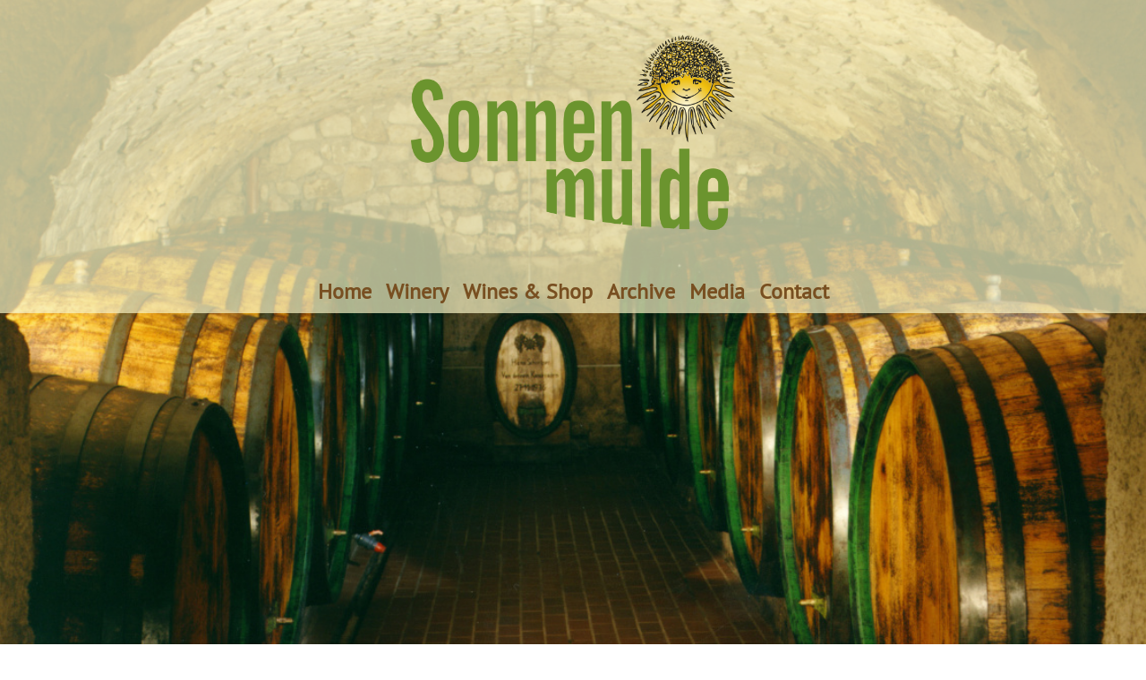

--- FILE ---
content_type: text/html
request_url: https://www.sonnenmulde.at/wines/vintages/2013/chardonnay/
body_size: 3557
content:
<!DOCTYPE html>
<html lang="en">
    <head>
        <meta charset="UTF-8">
        <meta name="viewport"
              content="width=device-width, initial-scale=1, minimum-scale=1;">
        <title>Sonnenmulde Estate Winery :: Chardonnay</title>
        <link rel="icon" type="image/ico" href="/favicon.ico">
        <link rel="stylesheet" type="text/css" href="/css/sonnenmulde25.css">
        <link rel="stylesheet" type="text/css" href="/colorbox/colorbox.css">
        <link rel="me" href="https://fed.sonnenmulde.at/profile/sunnywines">
        <script src="/js/jquery.js"></script>
        <script src="/js/jquery.cycle2.min.js"></script>
        <script src="/colorbox/jquery.colorbox-min.js"></script>
        <script src="/js/custom.js"></script>
    </head>
    <body>
        <a class="skip-to-content" href="#MainContent">Skip to content</a>
        <input id="toggle-main-menu-block-checkbox" type="checkbox">

<header>
  <div id="BackgroundImage">
    <img src="/img/header/0-Fasskeller.jpg"
         alt="Big red wine casks"
         style="display:block"
         srcset="/img/header/0-Fasskeller_hu_56df8078325f8efe.jpg 550w,
                 /img/header/0-Fasskeller_hu_527c8712d31ef36e.jpg 768w,
                 /img/header/0-Fasskeller.jpg 960w"
         sizes="100vw">
    
    
    <img src="/img/header/0-Barriquekeller.jpg"
         alt="Barrique storage"
         style="display:none"
         srcset="/img/header/0-Barriquekeller_hu_f2f59480bc2e9a56.jpg 550w,
                 /img/header/0-Barriquekeller_hu_bf2f6e744c0d1b88.jpg 768w,
                 /img/header/0-Barriquekeller.jpg 960w"
         sizes="100vw">
    
    
    <img src="/img/header/0-Luftbild_Gols.jpg"
         alt="Aerial photo from our vineyards towards Gols and across Lake Neusiedl"
         style="display:none"
         srcset="/img/header/0-Luftbild_Gols_hu_af7ce57a78d595c5.jpg 550w,
                 /img/header/0-Luftbild_Gols_hu_81119974f62a1ca8.jpg 768w,
                 /img/header/0-Luftbild_Gols.jpg 960w"
         sizes="100vw">
    
    
    <img src="/img/header/0-Flaschen.jpg"
         alt="Sonnenmulde wine bottles"
         style="display:none"
         srcset="/img/header/0-Flaschen_hu_3dcfd238dd8cdce5.jpg 550w,
                 /img/header/0-Flaschen_hu_e879b335e79e063f.jpg 768w,
                 /img/header/0-Flaschen.jpg 960w"
         sizes="100vw">
    
    
    <img src="/img/header/1-Panorama_Gols.jpg"
         alt="Panoramic view of gols in winter with no snow"
         style="display:none"
         srcset="/img/header/1-Panorama_Gols_hu_6a37ee0a5bac3fa6.jpg 550w,
                 /img/header/1-Panorama_Gols_hu_48c58d1c1562188e.jpg 768w,
                 /img/header/1-Panorama_Gols.jpg 960w"
         sizes="100vw">
    
    
    <img src="/img/header/0-Kostraum.jpg"
         alt="View into our tasting room"
         style="display:none"
         srcset="/img/header/0-Kostraum_hu_68ba991ec5953fc.jpg 550w,
                 /img/header/0-Kostraum_hu_29739e563daeb073.jpg 768w,
                 /img/header/0-Kostraum.jpg 960w"
         sizes="100vw">
    
    
    <img src="/img/header/1-Panorama_Gols_Schnee.jpg"
         alt="Panoramic view of gols in winter with white with snow"
         style="display:none"
         srcset="/img/header/1-Panorama_Gols_Schnee_hu_40e2036fb2384225.jpg 550w,
                 /img/header/1-Panorama_Gols_Schnee_hu_d799f1c46f057a3b.jpg 768w,
                 /img/header/1-Panorama_Gols_Schnee.jpg 960w"
         sizes="100vw">
    
    
    <img src="/img/header/1-Herrenwald_Schnee.jpg"
         alt="Vineyard in deep snow"
         style="display:none"
         srcset="/img/header/1-Herrenwald_Schnee_hu_9b5dce2440d672ba.jpg 550w,
                 /img/header/1-Herrenwald_Schnee_hu_f52f56bbc36ef70c.jpg 768w,
                 /img/header/1-Herrenwald_Schnee.jpg 960w"
         sizes="100vw">
    
    
  </div>
  <div id="SlideMenuShadow" class="SlideMenuShadow">
    
  </div>
  <div id="HeaderLogoBar"><a href="/en" id="SM-Logo-Link-Home">
      <img src="/img/header/SM-Logo_green.png"
           alt="Green Sonnenmulde Winery logo"
           srcset="/img/header/SM-Logo_green_hu_842a31086baa3008.png 550w,
                   /img/header/SM-Logo_green_hu_59ef81733d6e156a.png 768w,
                   /img/header/SM-Logo_green.png 960w"
           sizes="100vw">
    </a>
    <label id="toggle-main-menu-block-button"
           for="toggle-main-menu-block-checkbox"
           tabindex="0"
           class="hamburger">
      <span></span>
      <span></span>
      <span></span>
    </label>
  </div>
</header>
<nav id="main-menu-block" aria-label="Main Menu">
  <ul id="main-menu">
    
    <li class="main-li" id="Home-main-menu">
      <span class="nav-position">
        <a href="/en/">Home</a></span>
    </li>
    
    <li class="main-li" id="Winery-main-menu">
      <span class="nav-position">
        <a href="/winery/">Winery</a></span>
    </li>
    
    <li class="main-li" id="Wines-main-menu">
      <span class="nav-position">
        <a href="/wines/">Wines</a></span>
    </li>
    
    <li class="main-li" id="Archive-main-menu">
      <span class="nav-position">
        <a href="/archive/">Archive</a></span>
    </li>
    
    <li class="main-li" id="Media-main-menu">
      <span class="nav-position">
        <a href="/media/">Media</a></span>
    </li>
    
    <li class="main-li" id="Contact-main-menu">
      <span class="nav-position">
        <a href="/contact/">Contact</a></span>
    </li>
    
  </ul>
</nav>

<div id="MainContainer">
  <div id="ContentPane">
    <div class="language-linklist">
    EN
    
        &nbsp;|&nbsp;&nbsp;<a href="/weine/jahrgaenge/2013/chardonnay/">DE</a>&nbsp;&nbsp;&nbsp;&nbsp;
    

</div>
    <main id="MainContent">
      
<h1>
    Chardonnay
    
    2013</h1>
<span class="PageButton">
    <a href="/wines/">Current Wines</a> |
    <a href="/wines/vintages/2013/">Wines from 2013</a>
</span>
<br>
<br>
<br>
<a href="/img/flaschenfotos/Flasche-CH-2k9.jpg"
   class="lightbox en"
   data-rel="nogroup"
   title="A bottle of Chardonnay">
    <img src="/img/flaschenfotos/Flasche-CH-2k9_hu_b7e01517527ce623.jpg"
         class="WineDescBottle"
         alt="A bottle of Chardonnay">
</a>
<br>
<p>The Chardonnay grape has always been esteemed as beeing able to yield excellent white wines. The grape is common in Austria since many decades at least but often referred to by one of its many synonyms like Morillon or Feinburgunder. But that did of course never prevent it from showing its quality which made Chardonnay wines famous and highly-valued all over the world. Our Chardonays are exclusively dry and generally show a highly fruity and ripe character.</p>
<h2 id="tasting-notes">Tasting notes</h2>
<p>A full flower-like flavour in concert with fresh and fruity tones. Neat aroma and an elegant, lively body.</p>
<h2 id="food-suggestion">Food suggestion</h2>
<p>This is a wine for plain enjoyment. It goes best with white meat, sauces and seafood but it&rsquo;s also a good companion for light vegetable food like asparagus.</p>
<h2 id="ageing-potential">Ageing potential</h2>
<p>Drink ideally within three or at most four years after the harvest.</p>

<span class="WebshopBadge">Follow along to the<a href="https://shop-en.sonnenmulde.at/" target="_blank">
        <img src="/img/chrome/webshop_badge.png"
             alt="Sonnenmulde Webshop Badge"
             width="120">
    </a></span>
    <br>
    <br><div style="float:left; margin-right:1em;">
        <img src="/img/chrome/EU-Biologo.jpg"
             alt="EU organic logo"
             height="60">
        <p>AT-BIO-402</p>
    </div><div>
        <div style="float:left; margin-right:1em;">
            <img src="/img/chrome/vegan.jpg"
                 alt="Vegan Logo Badge"
                 height="60">
        </div>
    </div><br style="clear:both;">
    <h2>Details</h2>
    <br>
    <dl id="wine-details">
        <dt>Drinking Temperature:</dt>
        <dd>
            12° C
        </dd>
        <dt>Alcohol Content:</dt>
        <dd>
            12 %vol
        </dd>
        <dt>Sugar Content:</dt>
        <dd>
            3.4 g/L
        </dd>
        <dt>Acidity:</dt>
        <dd>
            6.3 g/L
        </dd>
        
        <dt>Downloads:</dt>
        <dd>
            <a href="/img/flaschenfotos/Flasche-CH-2k9.jpg">
                <img src="/img/chrome/fileicon_jpg.png" alt="Image Icon">
            High resolution bottle photo</a>
        </dd>
        
        
        <dd>
            <a href="2013-CH-Fact-Sheet.en.pdf" target="_blank">
                <img src="/img/chrome/fileicon_pdf.png" alt="PDF Icon">
            Fact-Sheet (PDF)</a>
        </dd>
        
        
        <dd>
            <a href="print.html" target="_blank">
                <img src="/img/chrome/print-icon.png" alt="Printer Icon">
            Print view</a>
        </dd>
        
    </dl>
    
    
    <div class="AwardsGrid">
        
    </div>
    <div class="PageButton Jump2Top_main_end">
        <br>
        <br>
        <a href="#MainContent">Page Top&nbsp;&raquo;&nbsp;</a>

    </div>
    
    </main>
    
    <aside><img src="/weine/weinicons/2k9-schnecke/2k9-schnecke_hu_eafc407927ccd198.png"
        class="WineDescIconImage"
        alt="A snail as logo for the Chardonnay">
        <p class="IconTagLine">Soft and fond of chalk like the roman snail.</p>

        <p>We call it the vineyard snail and this is exactly where it can be found. In past times they would just have been served as delicacy but now we are a bit friendlier. The Helix pomatia as it is called correctly is strictly protected nowadays and as an organic farm we are of course eagerly supporting that cause. In our vineyards the snail finds lots of food and cover while everyone can easily discover and watch them there. It&rsquo;s not like its going to run away, is it?</p>

        <br>

        <div class="PageButton Jump2Top_aside_end">
        <a href="#MainContent">Page Top&nbsp;&raquo;&nbsp;</a>

        </div>
    </aside>
    
  </div>
  <footer>
  <div id="FooterIcons">
    <img src="/img/chrome/footer-icons_green.png"
         alt="Weinetikettensymbole im Seitenfuß">
  </div>
  <a href="/licenses/">Licenses</a>&nbsp;&nbsp;|&nbsp;&nbsp;<a href="/privacy/">Privacy</a>&nbsp;&nbsp;|&nbsp;&nbsp;<a href="/legal-disclosure/">Legal disclosure</a>
  <div class="social-linklist">
  <a target="_blank"
     rel="noopener"
     title="Friendica"
     href="https://fed.sonnenmulde.at/profile/sunnywines">
    <img alt="Link to our Friendica page. Join the Fediverse!"
         src="/img/chrome/friendica.png">
  </a>
  <a target="_blank"
     rel="noopener"
     title="Instagram"
     href="https://www.instagram.com/sunnywines_gols/">
    <img alt="Link to our Instagram page, opens in new window"
         src="/img/chrome/instagram.png">
  </a>
  <a target="_blank"
     rel="noopener"
     title="Facebook"
     href="https://www.facebook.com/pages/sunnywines/290703606564">
    <img alt="Link to our Facebook page, opens in new window"
         src="/img/chrome/facebook.png">
  </a>
  <a title="RSS-Feed"
     href="https://fed.sonnenmulde.at/dfrn_poll/sunnywines">
    <img alt="Link to our RSS news feed. Subscribe using a feed reader" src="/img/chrome/rss-square.png">
  </a>
</div>
<div id="lastmod">Last modification: 2026-01-19 16:23:06
</div></footer>

</div>
</body>
</html>


--- FILE ---
content_type: text/css
request_url: https://www.sonnenmulde.at/css/sonnenmulde25.css
body_size: 4019
content:
:root {
  --bgcol: white;
  --headercol: #f7f2c6;
  --headercol-rgb: 247, 242, 197;
  --textcol: #222;
  --asidetextcol: #666;
  --linkcol: #784f21;
  /* Link Highlight Color - Basisfarbe Haus */
  --linhcol: #ce924c;
  /* Linkfarbe Social Links */
  --socicol: gray;
  --greencol: #6b942e;
  --yellowcol: #fcc52b;
  --orangecol: #cc4b17;
  --rosacol: #ec6467;
  --bluecol: #6e9bcd;
  --redcol: #a01d30;
}

/*
CSS Filter um von Schwarz auf die gewünsche Farbe zu kommen:

 --linkcol: #784f21;
 filter: invert(31%) sepia(28%) saturate(1036%) hue-rotate(351deg) brightness(95%) contrast(91%);

 --linhcol: #ce924c;
 filter: invert(57%) sepia(57%) saturate(419%) hue-rotate(352deg) brightness(96%) contrast(90%);

 --socicol: gray;
 filter: invert(50%);

 --nhovcol: #faf3eb;
 filter: invert(90%) sepia(5%) saturate(1266%) hue-rotate(319deg) brightness(112%) contrast(96%);

*/

@font-face {
  font-family: 'Pagefont';
  src: url('/fonts/ptsans-regular.woff') format('woff');
}

@font-face {
  font-family: 'PagefontBOLD';
  src: url('/fonts/ptsans-bold.woff') format('woff');
}

@font-face {
  font-family: 'Menufont';
  src: url('/fonts/ptsans-caption.woff') format('woff');
}

@font-face {
  font-family: 'MenufontBOLD';
  src: url('/fonts/ptsans-caption-bold.woff') format('woff');
}

* {
  margin: 0;
  padding: 0;
}

body {
  font-family: Pagefont, sans-serif;
  color: var(--textcol);
  background-color: var(--bgcol);
}

a {
  text-decoration: none;
  color: var(--linkcol);
  position: relative;
  transition: all ease 0.3s;
}

a::before {
  content: "";
  position: absolute;
  width: 100%;
  height: 2px;
  bottom: 0;
  left: 0;
  background-color: var(--linhcol);
  visibility: hidden;
  transform: scaleX(0);
  transition: all 0.3s ease-in-out 0s;
}

a:focus::before,
a:hover::before {
  visibility: visible;
  transform: scaleX(1);
}

a:hover,
a:focus {
  color: var(--linhcol);
}

.skip-to-content {
  background: var(--textcol);
  color: var(--bgcol);
  font-family: PagefontBOLD;
  font-size: larger;
  position: fixed;
  top: 0;
  left: 0%;
  width: 20%;
  margin: 0px 40%;
  padding: 5px;
  border-radius: 10px;
  text-align: center;
  z-index: 1000;
  transform: translateY(-100%);
}

.skip-to-content:focus,
.skip-to-content:active {
  color: var(--bgcol);
  font-family: PagefontBOLD;
  font-size: larger;
  left: 0%;
  width: 20%;
  margin: 15px 40%;
  padding: 5px;
  border-radius: 10px;
  text-align: center;
  z-index: 1000;
  transform: translateY(0%);
}

.skip-to-content:focus:before,
.skip-to-content:active:before {
  visibility: hidden;
  transform: scaleX(0);
}

p {
  text-align: justify;
  margin-bottom: 1.5em;
}

#ContentPane ul {
  margin-bottom: 1.5em;
}

#lastmod {
  font-size: x-small;
  font-family: Pagefont;
  padding-bottom: 0.3em;
}


/* H1-H3 Überschriften um 1 Schritt verkleinern
/* (wie H2-H4) */
h1 {
  font-size: 1.5em;
  margin-bottom: 0.6em;
}

h2 {
  font-size: 1.17em;
  margin-bottom: 0.4em;
}

h3 {
  font-size: 1.12em;
  margin-bottom: 0.2em;
}

/*********************************/
/* Seitenaufteilung beginnt hier */
/*********************************/

/* Sprachumschalter */
.language-linklist {
  width: 100%;
  text-align: right;
  padding-top: 0.4em;
  display: inline-block;
}

/* Social Links Facebook, Twitter, RSS... einblenden enweder
/* nebendem Menü oder unten nach den Kontakten */
nav .social-linklist {
  position: relative;
  display: block;
}

footer .social-linklist {
  margin-top: 0.6em;
}

/* Schwarzes PNG "entsättigen" auf 50% grau wie bei var(--socicol) */
.social-linklist img {
  width: 1em;
  padding: 0 0.3em 0.05em 0.3em;
  filter: invert(50%);
}

.social-linklist a:focus::before,
.social-linklist a:hover::before {
  visibility: hidden;
  transform: scaleX(0);
}

/* Schwarzes PNG auf var(--linhcol) filtern */
.social-linklist img:hover,
.social-linklist img:focus {
  filter: invert(57%) sepia(57%) saturate(419%) hue-rotate(352deg) brightness(96%) contrast(90%);
  transition: all ease 0.3s;
}

/* Seitenkopf mit Bildern und Logos. */

#BackgroundImage {
  position: fixed;
  width: 100%;
  top: 0;
  height: 100vh;
  overflow: hidden;
  display: flex;
  align-items: center;
  justify-content: center;
  z-index: -1000;
}

#BackgroundImage img {
  width: 100%;
  height: 100%;
  object-fit: cover;
  object-position: center;
}

#HeaderLogoBar {
  position: relative;
  width: 100%;
  top: 0;
  height: 80px;
  background-color: var(--headercol);
  display: flex;
  align-items: center;
  justify-content: space-between;
  z-index: 100;
}

#HeaderLogoBar img {
  max-height: 60px;
  margin-left: 8vw;
}

#SM-Logo-Link-Home:hover::before {
  transition: none;
}

#SM-Logo-Link-Home:hover::before {
  visibility: hidden;
}

#toggle-main-menu-block-button {
  position: relative;
  display: flex;
  flex-direction: column;
  cursor: pointer;
  margin-right: 8vw;
  z-index: 50;
}

#toggle-main-menu-block-button span {
  width: 35px;
  height: 3px;
  background-color: #999;
  margin: 4px 0;
  transition: all 0.3s ease;
  border-radius: 2px;
}

input[type="checkbox"] {
  display: none;
}

nav {
  position: fixed;
  width: 350px;
  max-width: 100%;
  top: 0px;
  right: -350px;
  height: 100%;
  background-color: var(--headercol);
  display: flex;
  align-items: center;
  transition: all 0.5s ease;
  z-index: 90;
}

#toggle-main-menu-block-checkbox:checked~nav {
  right: 0px;
}

.SlideMenuShadow {
  position: fixed;
  width: 100vw;
  height: 100vh;
  left: 0;
  background-color: black;
  opacity: 0;
  z-index: 110;
  visibility: hidden;
  transition: all 0.5s ease;
}

#toggle-main-menu-block-checkbox:checked~header .SlideMenuShadow {
  left: -350px;
  opacity: 0.3;
  visibility: visible;
}

/* Hamburger zu X Animation */
#toggle-main-menu-block-checkbox:checked~header .hamburger span:nth-child(1) {
  transform: translate(0px, 11px) rotate(405deg);
}

#toggle-main-menu-block-checkbox:checked~header .hamburger span:nth-child(2) {
  opacity: 0;
}

#toggle-main-menu-block-checkbox:checked~header .hamburger span:nth-child(3) {
  transform: translate(0px, -11px) rotate(-405deg);
}

nav li {
  list-style: none;
  padding: 1em 50px;
}

nav a {
  font-size: 120%;
  font-weight: bold;
  font-family: PageFont, sans-serif;
}

nav a:focus::before,
nav a:hover::before {
  visibility: hidden;
  transform: scaleX(0);
}

nav a:hover,
nav a:focus {
  color: var(--linhcol);
}

/* Seiteninhalt */
#MainContainer {
  background-color: var(--bgcol);
  margin-top: 100vh;
  min-height: 90vh;
}

#ContentPane {
  width: 85%;
  max-width: 85%;
  margin: 0 auto;
  clear: both;
  display: flex;
  flex-flow: row wrap;
}

main {
  flex: 1 100%;
  padding: 0.8em 1.8em 1.8em 1.8em;
}

figure {
  width: 100%;
  position: relative;
  overflow: hidden;
  margin-bottom: 0.6em;
}

.figleft,
.figright {
  float: none;
}

figure img {
  width: 100%;
  max-height: 360px;
  object-fit: scale-down;
  display: block;
}

figcaption {
  position: absolute;
  bottom: 0;
  width: 100%;
  text-align: center;
  padding-top: 0.2em;
  padding-bottom: 0.2em;
  background: black;
  color: white;
  opacity: 0;
  bottom: -3em;
  transition: all 1s ease;
}

figure:hover figcaption {
  opacity: 0.6;
  bottom: 0;
}

figure::before {
  content: "?";
  position: absolute;
  bottom: 0.8em;
  right: 0.8em;
  background: #eeeeee;
  color: black;
  opacity: 0.5;
  width: 1.5em;
  height: 1.5em;
  border-radius: 1em;
  text-align: center;
  font-size: 1.5em;
  line-height: 1.5em;
  transition: all 1s ease;
}

figure:hover::before {
  opacity: 0;
}

aside {
  flex: 1 100%;
  padding: 0 1.8em 1.8em 1.8em;
}

aside p,
.newsdate {
  font-size: 90%;
  color: var(--asidetextcol);
}

.IconTagLine {
  text-align: center;
  margin-top: 1.0em;
  margin-bottom: 0.6em;
  font-weight: bold;
}

.Jump2aside_at_bottom {
  display: block;
}

.Jump2Top_aside_end {
  display: block;
  text-align: center;
}

.Jump2Top_main_end {
  display: none;
}

.Jump2Top_both_end {
  display: block;
  text-align: center;
}

.PageButton a {
  display: inline-block;
  font-family: MenufontBOLD, sans-serif;
  font-size: 95%;
  margin: 0em 0.2em 1em 0.2em;
}

.EmphBox {
  padding: 1em;
  border: 1px solid silver;
  background-color: snow;
}

.WarnBox {
  padding: 1em 1em 0 1em;
  border: 1px solid silver;
  background-color: bisque;
}

.page-holder {
  width: 100%;
}

.pagination {
  list-style: none;
  float: left;
  position: relative;
  left: 50%;
}

.pagination li {
  display: block;
  float: left;
  position: relative;
  right: 50%;
}

.WineDescBottle {
  float: left;
  margin: 0 2em 1em 0;
}

.WinesGrid,
.AwardsGrid,
.GalleryGrid {
  display: grid;
  grid-template-columns: repeat(auto-fill, minmax(14em, 1fr));
  gap: 2em;
  clear: left;
}

.GalleryGrid {
  grid-template-columns: repeat(auto-fill, 140px);
  grid-column-gap: 0.2em;
  justify-content: space-evenly;
}

.WineTile,
.AwardTile,
.GalleryTile {
  display: block;
  color: var(--textcol);
  box-shadow: 1px 1px 5px -2px;
  border-radius: 0.3em;
  padding: 1em;
  margin-left: auto;
  margin-right: auto;
}

.WineTile p {
  text-align: left;
}

.AwardTile {
  box-shadow: none;
  border: 1px solid lightgray;
  text-align: center;
}

.AwardTile p {
  margin-top: 1em;
  text-align: center;
}

.GalleryTile {
  box-shadow: none;
  border: none;
  padding: 0em;
}

.GalleryTileMainPic {
  max-width: 100%;
  max-height: 120px;
  display: block;
  margin: auto;
}

.GalleryTile p {
  font-size: 90%;
  color: var(--socicol);
  text-align: center;
  margin: 0.7em auto;
}

/* Schwarzes PNG auf var(--linkcol) filtern, wird bei :hover nicht verändert weil kompliziert */
.GalleryTileDownloadIcon {
  width: 1em;
  display: inline;
  filter: invert(31%) sepia(28%) saturate(1036%) hue-rotate(351deg) brightness(95%) contrast(91%);
}

.WineTile:focus,
.WineTile:hover {
  box-shadow: 1px 1px 5px 2px var(--linhcol);
}

.WineTile:focus::before,
.WineTile:hover::before {
  transition: none;
  visibility: hidden
}

.WineTileText {
  color: var(--textcol);
  margin-left: 3.5em
}

.WineTileSmallBadge {
  height: 1.25em;
  margin: 0.2em;
}

.WineTileIconImage {
  height: 33px;
  margin-top: -3px;
  text-align: right;
  border-bottom: 1px solid
}

.WineDescIconImage {
  display: block;
  margin: auto;
}

.tileweiterlesen {
  margin-bottom: 0.5em;
}

.ausverkauft {
  padding-top: 0.3em;
  color: var(--socicol);
  font-style: italic;
  margin-bottom: 0.3em;
}

#wine-details {
  width: 100%;
}

#wine-details dt {
  float: left;
  padding-right: 0.3em;
  font-weight: bold;
}

#wine-details dd {
  margin-left: 40%;
  margin-bottom: 0.5em;
}

.IngredientsGrid {
  display: grid;
  grid-template-columns: repeat(auto-fill, minmax(18em, 1fr));
  gap: 3em;
  clear: left
}

.IngredientsGrid .IngredientsTile {
  margin-right: auto;
  margin-left: auto;
}

.nutritable {
  border: black solid thin;
  border-collapse: collapse;
}

.nutritable th {
  border: black solid thin;
  background-color: lightgray;
  padding: 0.2em;
}

.nutritable th:nth-child(1) {
  text-align: left;
}

.nutritable td {
  border: black solid thin;
  padding: 0.2em;
}

.nutritable td:nth-child(2) {
  text-align: center;
}

.WebshopBadge a:focus::before,
.WebshopBadge a:hover::before {
  visibility: hidden;
  transform: scaleX(0);
}

/* Schwarzes PNG auf var(--linkcol) filtern */
.WebshopBadge img {
  display: inline;
  margin: 0.2em 0 0 0.4em;
  transform: rotate(-4deg);
  filter: invert(31%) sepia(28%) saturate(1036%) hue-rotate(351deg) brightness(95%) contrast(91%);
  transition: all 0.3s ease-in-out 0s;
}

/* PNG bei hover auf var(--linhcol) filtern */
.WebshopBadge a:focus img,
.WebshopBadge a:hover img {
  filter: invert(57%) sepia(57%) saturate(419%) hue-rotate(352deg) brightness(96%) contrast(90%);
}

/* CSS Tabs */
.tabs input {
  display: none;
}

.tablabels label {
  float: left;
  width: 90%;
  padding: 0.7em 1.2em;
  border-top: none;
  border-right: 1px solid silver;
  border-bottom: 1px solid silver;
  border-left: 1px solid silver;
  font-weight: bold;
  background: var(--headercol);
}

.tablabels label:nth-child(1) {
  border-top: 1px solid silver;
}

.tablabels label:hover,
.tablabels label:focus {
  background: var(--bgcol);
}

#tab-1:checked~div label[for="tab-1"],
#tab-2:checked~div label[for="tab-2"],
#tab-3:checked~div label[for="tab-3"],
#tab-4:checked~div label[for="tab-4"] {
  background: var(--bgcol);
}

.tabgroup {
  display: block;
  clear: both;
}

.tab {
  padding-top: 1.5em;
  display: none;
}

#tab-1:checked~div .tab-1,
#tab-2:checked~div .tab-2,
#tab-3:checked~div .tab-3,
#tab-4:checked~div .tab-4 {
  display: block;
}

/* OSM Iframe */
#osmframediv {
  display: block;
  text-align: center;
}

#osmframe {
  width: 80%;
  height: 240px;
}

/* Contact Form */
#contactform input,
select,
textarea {
  width: 100%;
  box-sizing: border-box;
}

#contactform textarea {
  resize: none;
  padding: 6px;
}



/* Seitenfuß'*/
footer {
  background-color: var(--bgcol);
  text-align: center;
  font-family: MenufontBOLD, sans-serif;
  color: var(--linkcol);
}

#FooterIcons {
  width: 100%;
  margin: 0 auto 0.6em auto;
}

#FooterIcons img {
  display: block;
  width: 100%;
}



/* Viewports mit großer Auflösung */
@media all and (min-width: 768px) {

  #HeaderLogoBar {
    position: fixed;
    width: 100%;
    top: 0;
    height: 90px;
    background-color: var(--headercol);
    display: flex;
    align-items: center;
    justify-content: center;
    transition: all 0.3s ease;
  }

  #HeaderLogoBar img {
    max-height: 65px;
    transition: all 0.3s ease;
    margin-left: 0;
  }

  nav {
    position: fixed;
    width: 100%;
    top: 90px;
    height: 50px;
    right: 0;
    background-color: var(--headercol);
    display: flex;
    justify-content: center;
    align-items: center;
    transition: all 0.3s ease;
  }

  #HeaderLogoBar.expanded {
    position: fixed;
    width: 100%;
    top: 0;
    height: 300px;
    background-color: rgba(var(--headercol-rgb), 0.7);
    display: flex;
    align-items: center;
    justify-content: center;
    transition: all 0.3s ease;
  }

  #HeaderLogoBar.expanded img {
    max-height: 218px;
    transition: all 0.3s ease;
  }

  nav.expanded {
    position: fixed;
    width: 100%;
    top: 300px;
    height: 50px;
    background-color: rgba(var(--headercol-rgb), 0.7);
    display: flex;
    justify-content: center;
    align-items: center;
    transition: all 0.3s ease;
  }

  #toggle-main-menu-block-button {
    display: none;
  }

  nav li {
    float: left;
    padding: 0 0.5em;
  }

  nav a {
    font-size: 150%;
    font-weight: bold;
    font-family: PageFont, sans-serif;
  }


  #ContentPane {
    max-width: 1310px;
  }

  #MainContent,
  #MainContent h1[id],
  #MainContent h2[id] {
    scroll-margin-top: 165px;
  }

  main {
    flex: 8;
  }

  figure {
    width: 58%;
    margin-bottom: 0.3em;
  }

  .figleft {
    float: left;
    margin-right: 0.6em;
  }

  .figright {
    float: right;
    margin-left: 0.6em;
  }

  .figcenter {
    width: 85%;
    margin-left: auto;
    margin-right: auto;
    margin-bottom: 1.2em;
  }

  aside {
    flex: 3;
    padding-top: 2.5em;
  }

  .Jump2aside_at_bottom {
    display: none;
  }

  .Jump2Top_aside_end {
    display: none;
  }

  .Jump2Top_main_end {
    display: block;
  }

  .Jump2Top_both_end {
    display: block;
    text-align: left;
  }

  .GalleryGrid {
    grid-template-columns: repeat(auto-fill, 176px);
  }

  .GalleryTile img {
    max-height: 132px;
  }

  .tablabels label {
    float: left;
    width: auto;
    padding: 0.7em;
    border-top: 1px solid silver;
    border-right: 1px solid silver;
    border-bottom: none;
    font-weight: bold;
    background: var(--headercol);
  }

  .tablabels label:nth-child(1) {
    border-left: 1px solid silver;
    margin-left: 0.6em;
  }

  #tab-1:checked~div label[for="tab-1"],
  #tab-2:checked~div label[for="tab-2"],
  #tab-3:checked~div label[for="tab-3"],
  #tab-4:checked~div label[for="tab-4"] {
    position: relative;
    background: var(--bgcol);
  }

  /* cover .tab border on the bottom */
  #tab-1:checked~div label[for="tab-1"]::after,
  #tab-2:checked~div label[for="tab-2"]::after,
  #tab-3:checked~div label[for="tab-3"]::after,
  #tab-4:checked~div label[for="tab-4"]::after {
    content: "";
    display: block;
    position: absolute;
    height: 2px;
    width: 100%;
    background: var(--bgcol);
    left: 0;
    bottom: -1px;
  }

  .tab {
    padding: 1.5em 1em;
    border: 1px solid silver;
    display: none;
  }
}

--- FILE ---
content_type: text/javascript
request_url: https://www.sonnenmulde.at/js/custom.js
body_size: 1418
content:
document.addEventListener("DOMContentLoaded", function () {
  'use strict';

  const HeaderLogoBar = document.getElementById("HeaderLogoBar");
  const MenuBar = document.getElementById("main-menu-block");
  let lastScrollTop = 0;
  let isThrottled = false;

  // Start with expanded state when JS is enabled
  HeaderLogoBar.classList.add('expanded');
  MenuBar.classList.add('expanded');

  // Throttle scroll events for better performance
  function throttle(func, delay) {
    if (isThrottled) return;

    isThrottled = true;
    setTimeout(() => {
      func();
      isThrottled = false;
    }, delay);
  }

  function handleScroll() {
    const scrollTop = window.pageYOffset || document.documentElement.scrollTop;

    // Remove expanded class when scrolling down past 100px
    if (scrollTop > 100 && scrollTop > lastScrollTop) {
      HeaderLogoBar.classList.remove('expanded');
      MenuBar.classList.remove('expanded');
    }
    // Add expanded class when scrolling up or near the top
    else if (scrollTop <= 70) {
      HeaderLogoBar.classList.add('expanded');
      MenuBar.classList.add('expanded');
    }

    lastScrollTop = scrollTop;
  }

  // Add scroll event listener with throttling
  window.addEventListener('scroll', function () {
    throttle(handleScroll, 16); // ~60fps
  });

  // Change href and link text to point "Wines" to the webshop of JavaScript is
  // enabled in the browser:
  const shop_de_link = document.querySelector('#Weine-main-menu span a');
  if (shop_de_link) {
    shop_de_link.href = 'https://shop-de.sonnenmulde.at';
    shop_de_link.text = 'Weine & Shop';
  }

  const shop_en_link = document.querySelector('#Wines-main-menu span a');
  if (shop_en_link) {
    shop_en_link.href = 'https://shop-en.sonnenmulde.at';
    shop_en_link.text = 'Wines & Shop';
  }

});


(function ($) {
  $(document).ready(function () {

    //Image Cycler Cycle2 jquery Plugin
    $('#BackgroundImage').cycle({
      fx: 'fadeout',
      speed: 2500,
      timeout: 10000,
    });

    //Checkbox Hack labels reagieren auf Enter
    //Taste wie Links
    $('label').keypress(function (e) {
      if (e.which == 13) {//Enter key pressed
        this.click();//Trigger click event
      }
    });

    /*
     * Colorbox jQuery Lightbox Plugin
     * Aufrufen mit <a class="gallery $CurrentLang"> damits
     * auch gleich Internationalisiert wird.
     * data-rel="foo" zum Gruppieren verwenden.
     */
    $('a.lightbox').each(function () {
      $(this).colorbox({ rel: $(this).attr('data-rel') });
    }); /* rel Gruppen durch data-rel ersetzen für HTML 5 Kompatibilität! */

    $('a.lightbox.en').colorbox({
      transition: "none",
      width: "80%",
      height: "80%",
      current: "{current}/{total}",
    });

    $('a.lightbox.de').colorbox({
      transition: "none",
      width: "80%",
      height: "80%",
      current: "{current}/{total}",
      previous: "Zurück",
      next: "Vor",
      close: "Schließen",
      xhrError: "Dieser Inhalt konnte nicht geladen werden.",
      imgError: "Dieses Bild konnte nicht geladen werden.",
      slideshowStart: "Slideshow starten",
      slideshowStop: "Slideshow anhalten"
    });

    $('a.lightbox').colorbox({
      title: function () {
        var imgurl = this.href;
        var imgcaption = $(this).attr('title') + "  "
        var link = "(<a href=\"" + imgurl + "\" download=\"\">Download</a>)"
        return imgcaption + link;
      }
    });


  });
})(jQuery);